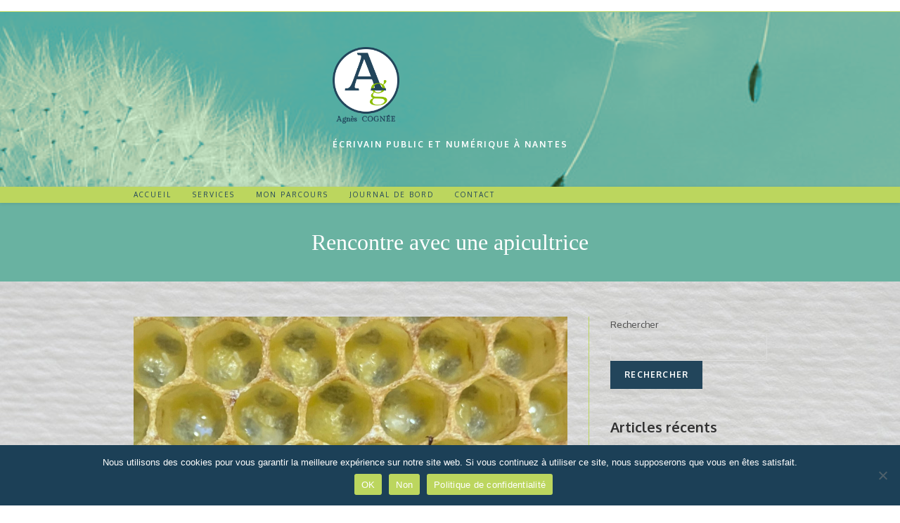

--- FILE ---
content_type: text/html; charset=UTF-8
request_url: https://bleuterre.fr/rencontre-avec-une-apicultrice/
body_size: 18019
content:
<!DOCTYPE html>
<html class="html" lang="fr-FR">
<head>
	<meta charset="UTF-8">
	<link rel="profile" href="https://gmpg.org/xfn/11">

	<title>Rencontre avec une apicultrice &#8211; Agnès Cognée</title>
<meta name='robots' content='max-image-preview:large' />
<meta name="viewport" content="width=device-width, initial-scale=1"><link rel='dns-prefetch' href='//www.googletagmanager.com' />
<link rel='dns-prefetch' href='//fonts.googleapis.com' />
<link rel="alternate" type="application/rss+xml" title="Agnès Cognée &raquo; Flux" href="https://bleuterre.fr/feed/" />
<link rel="alternate" type="application/rss+xml" title="Agnès Cognée &raquo; Flux des commentaires" href="https://bleuterre.fr/comments/feed/" />
<script>
window._wpemojiSettings = {"baseUrl":"https:\/\/s.w.org\/images\/core\/emoji\/14.0.0\/72x72\/","ext":".png","svgUrl":"https:\/\/s.w.org\/images\/core\/emoji\/14.0.0\/svg\/","svgExt":".svg","source":{"concatemoji":"https:\/\/bleuterre.fr\/wp-includes\/js\/wp-emoji-release.min.js?ver=6.4.7"}};
/*! This file is auto-generated */
!function(i,n){var o,s,e;function c(e){try{var t={supportTests:e,timestamp:(new Date).valueOf()};sessionStorage.setItem(o,JSON.stringify(t))}catch(e){}}function p(e,t,n){e.clearRect(0,0,e.canvas.width,e.canvas.height),e.fillText(t,0,0);var t=new Uint32Array(e.getImageData(0,0,e.canvas.width,e.canvas.height).data),r=(e.clearRect(0,0,e.canvas.width,e.canvas.height),e.fillText(n,0,0),new Uint32Array(e.getImageData(0,0,e.canvas.width,e.canvas.height).data));return t.every(function(e,t){return e===r[t]})}function u(e,t,n){switch(t){case"flag":return n(e,"\ud83c\udff3\ufe0f\u200d\u26a7\ufe0f","\ud83c\udff3\ufe0f\u200b\u26a7\ufe0f")?!1:!n(e,"\ud83c\uddfa\ud83c\uddf3","\ud83c\uddfa\u200b\ud83c\uddf3")&&!n(e,"\ud83c\udff4\udb40\udc67\udb40\udc62\udb40\udc65\udb40\udc6e\udb40\udc67\udb40\udc7f","\ud83c\udff4\u200b\udb40\udc67\u200b\udb40\udc62\u200b\udb40\udc65\u200b\udb40\udc6e\u200b\udb40\udc67\u200b\udb40\udc7f");case"emoji":return!n(e,"\ud83e\udef1\ud83c\udffb\u200d\ud83e\udef2\ud83c\udfff","\ud83e\udef1\ud83c\udffb\u200b\ud83e\udef2\ud83c\udfff")}return!1}function f(e,t,n){var r="undefined"!=typeof WorkerGlobalScope&&self instanceof WorkerGlobalScope?new OffscreenCanvas(300,150):i.createElement("canvas"),a=r.getContext("2d",{willReadFrequently:!0}),o=(a.textBaseline="top",a.font="600 32px Arial",{});return e.forEach(function(e){o[e]=t(a,e,n)}),o}function t(e){var t=i.createElement("script");t.src=e,t.defer=!0,i.head.appendChild(t)}"undefined"!=typeof Promise&&(o="wpEmojiSettingsSupports",s=["flag","emoji"],n.supports={everything:!0,everythingExceptFlag:!0},e=new Promise(function(e){i.addEventListener("DOMContentLoaded",e,{once:!0})}),new Promise(function(t){var n=function(){try{var e=JSON.parse(sessionStorage.getItem(o));if("object"==typeof e&&"number"==typeof e.timestamp&&(new Date).valueOf()<e.timestamp+604800&&"object"==typeof e.supportTests)return e.supportTests}catch(e){}return null}();if(!n){if("undefined"!=typeof Worker&&"undefined"!=typeof OffscreenCanvas&&"undefined"!=typeof URL&&URL.createObjectURL&&"undefined"!=typeof Blob)try{var e="postMessage("+f.toString()+"("+[JSON.stringify(s),u.toString(),p.toString()].join(",")+"));",r=new Blob([e],{type:"text/javascript"}),a=new Worker(URL.createObjectURL(r),{name:"wpTestEmojiSupports"});return void(a.onmessage=function(e){c(n=e.data),a.terminate(),t(n)})}catch(e){}c(n=f(s,u,p))}t(n)}).then(function(e){for(var t in e)n.supports[t]=e[t],n.supports.everything=n.supports.everything&&n.supports[t],"flag"!==t&&(n.supports.everythingExceptFlag=n.supports.everythingExceptFlag&&n.supports[t]);n.supports.everythingExceptFlag=n.supports.everythingExceptFlag&&!n.supports.flag,n.DOMReady=!1,n.readyCallback=function(){n.DOMReady=!0}}).then(function(){return e}).then(function(){var e;n.supports.everything||(n.readyCallback(),(e=n.source||{}).concatemoji?t(e.concatemoji):e.wpemoji&&e.twemoji&&(t(e.twemoji),t(e.wpemoji)))}))}((window,document),window._wpemojiSettings);
</script>

<style id='wp-emoji-styles-inline-css'>

	img.wp-smiley, img.emoji {
		display: inline !important;
		border: none !important;
		box-shadow: none !important;
		height: 1em !important;
		width: 1em !important;
		margin: 0 0.07em !important;
		vertical-align: -0.1em !important;
		background: none !important;
		padding: 0 !important;
	}
</style>
<style id='classic-theme-styles-inline-css'>
/*! This file is auto-generated */
.wp-block-button__link{color:#fff;background-color:#32373c;border-radius:9999px;box-shadow:none;text-decoration:none;padding:calc(.667em + 2px) calc(1.333em + 2px);font-size:1.125em}.wp-block-file__button{background:#32373c;color:#fff;text-decoration:none}
</style>
<style id='global-styles-inline-css'>
body{--wp--preset--color--black: #000000;--wp--preset--color--cyan-bluish-gray: #abb8c3;--wp--preset--color--white: #ffffff;--wp--preset--color--pale-pink: #f78da7;--wp--preset--color--vivid-red: #cf2e2e;--wp--preset--color--luminous-vivid-orange: #ff6900;--wp--preset--color--luminous-vivid-amber: #fcb900;--wp--preset--color--light-green-cyan: #7bdcb5;--wp--preset--color--vivid-green-cyan: #00d084;--wp--preset--color--pale-cyan-blue: #8ed1fc;--wp--preset--color--vivid-cyan-blue: #0693e3;--wp--preset--color--vivid-purple: #9b51e0;--wp--preset--gradient--vivid-cyan-blue-to-vivid-purple: linear-gradient(135deg,rgba(6,147,227,1) 0%,rgb(155,81,224) 100%);--wp--preset--gradient--light-green-cyan-to-vivid-green-cyan: linear-gradient(135deg,rgb(122,220,180) 0%,rgb(0,208,130) 100%);--wp--preset--gradient--luminous-vivid-amber-to-luminous-vivid-orange: linear-gradient(135deg,rgba(252,185,0,1) 0%,rgba(255,105,0,1) 100%);--wp--preset--gradient--luminous-vivid-orange-to-vivid-red: linear-gradient(135deg,rgba(255,105,0,1) 0%,rgb(207,46,46) 100%);--wp--preset--gradient--very-light-gray-to-cyan-bluish-gray: linear-gradient(135deg,rgb(238,238,238) 0%,rgb(169,184,195) 100%);--wp--preset--gradient--cool-to-warm-spectrum: linear-gradient(135deg,rgb(74,234,220) 0%,rgb(151,120,209) 20%,rgb(207,42,186) 40%,rgb(238,44,130) 60%,rgb(251,105,98) 80%,rgb(254,248,76) 100%);--wp--preset--gradient--blush-light-purple: linear-gradient(135deg,rgb(255,206,236) 0%,rgb(152,150,240) 100%);--wp--preset--gradient--blush-bordeaux: linear-gradient(135deg,rgb(254,205,165) 0%,rgb(254,45,45) 50%,rgb(107,0,62) 100%);--wp--preset--gradient--luminous-dusk: linear-gradient(135deg,rgb(255,203,112) 0%,rgb(199,81,192) 50%,rgb(65,88,208) 100%);--wp--preset--gradient--pale-ocean: linear-gradient(135deg,rgb(255,245,203) 0%,rgb(182,227,212) 50%,rgb(51,167,181) 100%);--wp--preset--gradient--electric-grass: linear-gradient(135deg,rgb(202,248,128) 0%,rgb(113,206,126) 100%);--wp--preset--gradient--midnight: linear-gradient(135deg,rgb(2,3,129) 0%,rgb(40,116,252) 100%);--wp--preset--font-size--small: 13px;--wp--preset--font-size--medium: 20px;--wp--preset--font-size--large: 36px;--wp--preset--font-size--x-large: 42px;--wp--preset--spacing--20: 0.44rem;--wp--preset--spacing--30: 0.67rem;--wp--preset--spacing--40: 1rem;--wp--preset--spacing--50: 1.5rem;--wp--preset--spacing--60: 2.25rem;--wp--preset--spacing--70: 3.38rem;--wp--preset--spacing--80: 5.06rem;--wp--preset--shadow--natural: 6px 6px 9px rgba(0, 0, 0, 0.2);--wp--preset--shadow--deep: 12px 12px 50px rgba(0, 0, 0, 0.4);--wp--preset--shadow--sharp: 6px 6px 0px rgba(0, 0, 0, 0.2);--wp--preset--shadow--outlined: 6px 6px 0px -3px rgba(255, 255, 255, 1), 6px 6px rgba(0, 0, 0, 1);--wp--preset--shadow--crisp: 6px 6px 0px rgba(0, 0, 0, 1);}:where(.is-layout-flex){gap: 0.5em;}:where(.is-layout-grid){gap: 0.5em;}body .is-layout-flow > .alignleft{float: left;margin-inline-start: 0;margin-inline-end: 2em;}body .is-layout-flow > .alignright{float: right;margin-inline-start: 2em;margin-inline-end: 0;}body .is-layout-flow > .aligncenter{margin-left: auto !important;margin-right: auto !important;}body .is-layout-constrained > .alignleft{float: left;margin-inline-start: 0;margin-inline-end: 2em;}body .is-layout-constrained > .alignright{float: right;margin-inline-start: 2em;margin-inline-end: 0;}body .is-layout-constrained > .aligncenter{margin-left: auto !important;margin-right: auto !important;}body .is-layout-constrained > :where(:not(.alignleft):not(.alignright):not(.alignfull)){max-width: var(--wp--style--global--content-size);margin-left: auto !important;margin-right: auto !important;}body .is-layout-constrained > .alignwide{max-width: var(--wp--style--global--wide-size);}body .is-layout-flex{display: flex;}body .is-layout-flex{flex-wrap: wrap;align-items: center;}body .is-layout-flex > *{margin: 0;}body .is-layout-grid{display: grid;}body .is-layout-grid > *{margin: 0;}:where(.wp-block-columns.is-layout-flex){gap: 2em;}:where(.wp-block-columns.is-layout-grid){gap: 2em;}:where(.wp-block-post-template.is-layout-flex){gap: 1.25em;}:where(.wp-block-post-template.is-layout-grid){gap: 1.25em;}.has-black-color{color: var(--wp--preset--color--black) !important;}.has-cyan-bluish-gray-color{color: var(--wp--preset--color--cyan-bluish-gray) !important;}.has-white-color{color: var(--wp--preset--color--white) !important;}.has-pale-pink-color{color: var(--wp--preset--color--pale-pink) !important;}.has-vivid-red-color{color: var(--wp--preset--color--vivid-red) !important;}.has-luminous-vivid-orange-color{color: var(--wp--preset--color--luminous-vivid-orange) !important;}.has-luminous-vivid-amber-color{color: var(--wp--preset--color--luminous-vivid-amber) !important;}.has-light-green-cyan-color{color: var(--wp--preset--color--light-green-cyan) !important;}.has-vivid-green-cyan-color{color: var(--wp--preset--color--vivid-green-cyan) !important;}.has-pale-cyan-blue-color{color: var(--wp--preset--color--pale-cyan-blue) !important;}.has-vivid-cyan-blue-color{color: var(--wp--preset--color--vivid-cyan-blue) !important;}.has-vivid-purple-color{color: var(--wp--preset--color--vivid-purple) !important;}.has-black-background-color{background-color: var(--wp--preset--color--black) !important;}.has-cyan-bluish-gray-background-color{background-color: var(--wp--preset--color--cyan-bluish-gray) !important;}.has-white-background-color{background-color: var(--wp--preset--color--white) !important;}.has-pale-pink-background-color{background-color: var(--wp--preset--color--pale-pink) !important;}.has-vivid-red-background-color{background-color: var(--wp--preset--color--vivid-red) !important;}.has-luminous-vivid-orange-background-color{background-color: var(--wp--preset--color--luminous-vivid-orange) !important;}.has-luminous-vivid-amber-background-color{background-color: var(--wp--preset--color--luminous-vivid-amber) !important;}.has-light-green-cyan-background-color{background-color: var(--wp--preset--color--light-green-cyan) !important;}.has-vivid-green-cyan-background-color{background-color: var(--wp--preset--color--vivid-green-cyan) !important;}.has-pale-cyan-blue-background-color{background-color: var(--wp--preset--color--pale-cyan-blue) !important;}.has-vivid-cyan-blue-background-color{background-color: var(--wp--preset--color--vivid-cyan-blue) !important;}.has-vivid-purple-background-color{background-color: var(--wp--preset--color--vivid-purple) !important;}.has-black-border-color{border-color: var(--wp--preset--color--black) !important;}.has-cyan-bluish-gray-border-color{border-color: var(--wp--preset--color--cyan-bluish-gray) !important;}.has-white-border-color{border-color: var(--wp--preset--color--white) !important;}.has-pale-pink-border-color{border-color: var(--wp--preset--color--pale-pink) !important;}.has-vivid-red-border-color{border-color: var(--wp--preset--color--vivid-red) !important;}.has-luminous-vivid-orange-border-color{border-color: var(--wp--preset--color--luminous-vivid-orange) !important;}.has-luminous-vivid-amber-border-color{border-color: var(--wp--preset--color--luminous-vivid-amber) !important;}.has-light-green-cyan-border-color{border-color: var(--wp--preset--color--light-green-cyan) !important;}.has-vivid-green-cyan-border-color{border-color: var(--wp--preset--color--vivid-green-cyan) !important;}.has-pale-cyan-blue-border-color{border-color: var(--wp--preset--color--pale-cyan-blue) !important;}.has-vivid-cyan-blue-border-color{border-color: var(--wp--preset--color--vivid-cyan-blue) !important;}.has-vivid-purple-border-color{border-color: var(--wp--preset--color--vivid-purple) !important;}.has-vivid-cyan-blue-to-vivid-purple-gradient-background{background: var(--wp--preset--gradient--vivid-cyan-blue-to-vivid-purple) !important;}.has-light-green-cyan-to-vivid-green-cyan-gradient-background{background: var(--wp--preset--gradient--light-green-cyan-to-vivid-green-cyan) !important;}.has-luminous-vivid-amber-to-luminous-vivid-orange-gradient-background{background: var(--wp--preset--gradient--luminous-vivid-amber-to-luminous-vivid-orange) !important;}.has-luminous-vivid-orange-to-vivid-red-gradient-background{background: var(--wp--preset--gradient--luminous-vivid-orange-to-vivid-red) !important;}.has-very-light-gray-to-cyan-bluish-gray-gradient-background{background: var(--wp--preset--gradient--very-light-gray-to-cyan-bluish-gray) !important;}.has-cool-to-warm-spectrum-gradient-background{background: var(--wp--preset--gradient--cool-to-warm-spectrum) !important;}.has-blush-light-purple-gradient-background{background: var(--wp--preset--gradient--blush-light-purple) !important;}.has-blush-bordeaux-gradient-background{background: var(--wp--preset--gradient--blush-bordeaux) !important;}.has-luminous-dusk-gradient-background{background: var(--wp--preset--gradient--luminous-dusk) !important;}.has-pale-ocean-gradient-background{background: var(--wp--preset--gradient--pale-ocean) !important;}.has-electric-grass-gradient-background{background: var(--wp--preset--gradient--electric-grass) !important;}.has-midnight-gradient-background{background: var(--wp--preset--gradient--midnight) !important;}.has-small-font-size{font-size: var(--wp--preset--font-size--small) !important;}.has-medium-font-size{font-size: var(--wp--preset--font-size--medium) !important;}.has-large-font-size{font-size: var(--wp--preset--font-size--large) !important;}.has-x-large-font-size{font-size: var(--wp--preset--font-size--x-large) !important;}
.wp-block-navigation a:where(:not(.wp-element-button)){color: inherit;}
:where(.wp-block-post-template.is-layout-flex){gap: 1.25em;}:where(.wp-block-post-template.is-layout-grid){gap: 1.25em;}
:where(.wp-block-columns.is-layout-flex){gap: 2em;}:where(.wp-block-columns.is-layout-grid){gap: 2em;}
.wp-block-pullquote{font-size: 1.5em;line-height: 1.6;}
</style>
<link rel='stylesheet' id='cookie-notice-front-css' href='https://bleuterre.fr/wp-content/plugins/cookie-notice/css/front.min.css?ver=2.5.6' media='all' />
<link rel='stylesheet' id='font-awesome-css' href='https://bleuterre.fr/wp-content/themes/oceanwp/assets/fonts/fontawesome/css/all.min.css?ver=6.4.2' media='all' />
<link rel='stylesheet' id='simple-line-icons-css' href='https://bleuterre.fr/wp-content/themes/oceanwp/assets/css/third/simple-line-icons.min.css?ver=2.4.0' media='all' />
<link rel='stylesheet' id='oceanwp-style-css' href='https://bleuterre.fr/wp-content/themes/oceanwp/assets/css/style.min.css?ver=3.5.3' media='all' />
<style id='oceanwp-style-inline-css'>
div.wpforms-container-full .wpforms-form input[type=submit]:hover,
			div.wpforms-container-full .wpforms-form input[type=submit]:focus,
			div.wpforms-container-full .wpforms-form input[type=submit]:active,
			div.wpforms-container-full .wpforms-form button[type=submit]:hover,
			div.wpforms-container-full .wpforms-form button[type=submit]:focus,
			div.wpforms-container-full .wpforms-form button[type=submit]:active,
			div.wpforms-container-full .wpforms-form .wpforms-page-button:hover,
			div.wpforms-container-full .wpforms-form .wpforms-page-button:active,
			div.wpforms-container-full .wpforms-form .wpforms-page-button:focus {
				border: none;
			}
</style>
<link rel='stylesheet' id='oceanwp-google-font-oxygen-css' href='//fonts.googleapis.com/css?family=Oxygen%3A100%2C200%2C300%2C400%2C500%2C600%2C700%2C800%2C900%2C100i%2C200i%2C300i%2C400i%2C500i%2C600i%2C700i%2C800i%2C900i&#038;subset=latin&#038;display=swap&#038;ver=6.4.7' media='all' />
<link rel='stylesheet' id='elementor-icons-css' href='https://bleuterre.fr/wp-content/plugins/elementor/assets/lib/eicons/css/elementor-icons.min.css?ver=5.25.0' media='all' />
<link rel='stylesheet' id='elementor-frontend-css' href='https://bleuterre.fr/wp-content/plugins/elementor/assets/css/frontend-lite.min.css?ver=3.18.2' media='all' />
<link rel='stylesheet' id='swiper-css' href='https://bleuterre.fr/wp-content/plugins/elementor/assets/lib/swiper/css/swiper.min.css?ver=5.3.6' media='all' />
<link rel='stylesheet' id='elementor-post-17-css' href='https://bleuterre.fr/wp-content/uploads/elementor/css/post-17.css?ver=1703078282' media='all' />
<link rel='stylesheet' id='elementor-global-css' href='https://bleuterre.fr/wp-content/uploads/elementor/css/global.css?ver=1703078284' media='all' />
<link rel='stylesheet' id='elementor-post-1801-css' href='https://bleuterre.fr/wp-content/uploads/elementor/css/post-1801.css?ver=1703252783' media='all' />
<link rel='stylesheet' id='wpr-text-animations-css-css' href='https://bleuterre.fr/wp-content/plugins/royal-elementor-addons/assets/css/lib/animations/text-animations.min.css?ver=1.7.1024' media='all' />
<link rel='stylesheet' id='wpr-addons-css-css' href='https://bleuterre.fr/wp-content/plugins/royal-elementor-addons/assets/css/frontend.min.css?ver=1.7.1024' media='all' />
<link rel='stylesheet' id='font-awesome-5-all-css' href='https://bleuterre.fr/wp-content/plugins/elementor/assets/lib/font-awesome/css/all.min.css?ver=1.7.1024' media='all' />
<link rel='stylesheet' id='google-fonts-1-css' href='https://fonts.googleapis.com/css?family=Cormorant+Garamond%3A100%2C100italic%2C200%2C200italic%2C300%2C300italic%2C400%2C400italic%2C500%2C500italic%2C600%2C600italic%2C700%2C700italic%2C800%2C800italic%2C900%2C900italic%7CRoboto+Slab%3A100%2C100italic%2C200%2C200italic%2C300%2C300italic%2C400%2C400italic%2C500%2C500italic%2C600%2C600italic%2C700%2C700italic%2C800%2C800italic%2C900%2C900italic%7CRoboto%3A100%2C100italic%2C200%2C200italic%2C300%2C300italic%2C400%2C400italic%2C500%2C500italic%2C600%2C600italic%2C700%2C700italic%2C800%2C800italic%2C900%2C900italic&#038;display=swap&#038;ver=6.4.7' media='all' />
<link rel="preconnect" href="https://fonts.gstatic.com/" crossorigin><script id="cookie-notice-front-js-before">
var cnArgs = {"ajaxUrl":"https:\/\/bleuterre.fr\/wp-admin\/admin-ajax.php","nonce":"14e30d0456","hideEffect":"fade","position":"bottom","onScroll":false,"onScrollOffset":100,"onClick":false,"cookieName":"cookie_notice_accepted","cookieTime":2592000,"cookieTimeRejected":2592000,"globalCookie":false,"redirection":true,"cache":true,"revokeCookies":false,"revokeCookiesOpt":"automatic"};
</script>
<script src="https://bleuterre.fr/wp-content/plugins/cookie-notice/js/front.min.js?ver=2.5.6" id="cookie-notice-front-js"></script>
<script data-cfasync="false" src="https://bleuterre.fr/wp-includes/js/jquery/jquery.min.js?ver=3.7.1" id="jquery-core-js"></script>
<script data-cfasync="false" src="https://bleuterre.fr/wp-includes/js/jquery/jquery-migrate.min.js?ver=3.4.1" id="jquery-migrate-js"></script>

<!-- Extrait de code de la balise Google (gtag.js) ajouté par Site Kit -->

<!-- Extrait Google Analytics ajouté par Site Kit -->
<script src="https://www.googletagmanager.com/gtag/js?id=GT-NMDNFW8" id="google_gtagjs-js" async></script>
<script id="google_gtagjs-js-after">
window.dataLayer = window.dataLayer || [];function gtag(){dataLayer.push(arguments);}
gtag("set","linker",{"domains":["bleuterre.fr"]});
gtag("js", new Date());
gtag("set", "developer_id.dZTNiMT", true);
gtag("config", "GT-NMDNFW8");
</script>

<!-- Extrait de code de la balise Google de fin (gtag.js) ajouté par Site Kit -->
<link rel="https://api.w.org/" href="https://bleuterre.fr/wp-json/" /><link rel="alternate" type="application/json" href="https://bleuterre.fr/wp-json/wp/v2/posts/1801" /><link rel="EditURI" type="application/rsd+xml" title="RSD" href="https://bleuterre.fr/xmlrpc.php?rsd" />
<meta name="generator" content="WordPress 6.4.7" />
<link rel="canonical" href="https://bleuterre.fr/rencontre-avec-une-apicultrice/" />
<link rel='shortlink' href='https://bleuterre.fr/?p=1801' />
<link rel="alternate" type="application/json+oembed" href="https://bleuterre.fr/wp-json/oembed/1.0/embed?url=https%3A%2F%2Fbleuterre.fr%2Frencontre-avec-une-apicultrice%2F" />
<link rel="alternate" type="text/xml+oembed" href="https://bleuterre.fr/wp-json/oembed/1.0/embed?url=https%3A%2F%2Fbleuterre.fr%2Frencontre-avec-une-apicultrice%2F&#038;format=xml" />
<meta name="generator" content="Site Kit by Google 1.154.0" /><meta name="generator" content="Elementor 3.18.2; features: e_dom_optimization, e_optimized_assets_loading, e_optimized_css_loading, additional_custom_breakpoints, block_editor_assets_optimize, e_image_loading_optimization; settings: css_print_method-external, google_font-enabled, font_display-swap">
<link rel="icon" href="https://bleuterre.fr/wp-content/uploads/2023/01/cropped-logobleuvert_seul_mini-32x32.png" sizes="32x32" />
<link rel="icon" href="https://bleuterre.fr/wp-content/uploads/2023/01/cropped-logobleuvert_seul_mini-192x192.png" sizes="192x192" />
<link rel="apple-touch-icon" href="https://bleuterre.fr/wp-content/uploads/2023/01/cropped-logobleuvert_seul_mini-180x180.png" />
<meta name="msapplication-TileImage" content="https://bleuterre.fr/wp-content/uploads/2023/01/cropped-logobleuvert_seul_mini-270x270.png" />
		<style id="wp-custom-css">
			#en-tete2  {position :fixed};		</style>
		<style id="wpr_lightbox_styles">
				.lg-backdrop {
					background-color: rgba(0,0,0,0.6) !important;
				}
				.lg-toolbar,
				.lg-dropdown {
					background-color: rgba(0,0,0,0.8) !important;
				}
				.lg-dropdown:after {
					border-bottom-color: rgba(0,0,0,0.8) !important;
				}
				.lg-sub-html {
					background-color: rgba(0,0,0,0.8) !important;
				}
				.lg-thumb-outer,
				.lg-progress-bar {
					background-color: #444444 !important;
				}
				.lg-progress {
					background-color: #a90707 !important;
				}
				.lg-icon {
					color: #efefef !important;
					font-size: 20px !important;
				}
				.lg-icon.lg-toogle-thumb {
					font-size: 24px !important;
				}
				.lg-icon:hover,
				.lg-dropdown-text:hover {
					color: #ffffff !important;
				}
				.lg-sub-html,
				.lg-dropdown-text {
					color: #efefef !important;
					font-size: 14px !important;
				}
				#lg-counter {
					color: #efefef !important;
					font-size: 14px !important;
				}
				.lg-prev,
				.lg-next {
					font-size: 35px !important;
				}

				/* Defaults */
				.lg-icon {
				background-color: transparent !important;
				}

				#lg-counter {
				opacity: 0.9;
				}

				.lg-thumb-outer {
				padding: 0 10px;
				}

				.lg-thumb-item {
				border-radius: 0 !important;
				border: none !important;
				opacity: 0.5;
				}

				.lg-thumb-item.active {
					opacity: 1;
				}
	         </style><!-- OceanWP CSS -->
<style type="text/css">
/* General CSS */a:hover,a.light:hover,.theme-heading .text::before,.theme-heading .text::after,#top-bar-content >a:hover,#top-bar-social li.oceanwp-email a:hover,#site-navigation-wrap .dropdown-menu >li >a:hover,#site-header.medium-header #medium-searchform button:hover,.oceanwp-mobile-menu-icon a:hover,.blog-entry.post .blog-entry-header .entry-title a:hover,.blog-entry.post .blog-entry-readmore a:hover,.blog-entry.thumbnail-entry .blog-entry-category a,ul.meta li a:hover,.dropcap,.single nav.post-navigation .nav-links .title,body .related-post-title a:hover,body #wp-calendar caption,body .contact-info-widget.default i,body .contact-info-widget.big-icons i,body .custom-links-widget .oceanwp-custom-links li a:hover,body .custom-links-widget .oceanwp-custom-links li a:hover:before,body .posts-thumbnails-widget li a:hover,body .social-widget li.oceanwp-email a:hover,.comment-author .comment-meta .comment-reply-link,#respond #cancel-comment-reply-link:hover,#footer-widgets .footer-box a:hover,#footer-bottom a:hover,#footer-bottom #footer-bottom-menu a:hover,.sidr a:hover,.sidr-class-dropdown-toggle:hover,.sidr-class-menu-item-has-children.active >a,.sidr-class-menu-item-has-children.active >a >.sidr-class-dropdown-toggle,input[type=checkbox]:checked:before{color:#22455b}.single nav.post-navigation .nav-links .title .owp-icon use,.blog-entry.post .blog-entry-readmore a:hover .owp-icon use,body .contact-info-widget.default .owp-icon use,body .contact-info-widget.big-icons .owp-icon use{stroke:#22455b}input[type="button"],input[type="reset"],input[type="submit"],button[type="submit"],.button,#site-navigation-wrap .dropdown-menu >li.btn >a >span,.thumbnail:hover i,.post-quote-content,.omw-modal .omw-close-modal,body .contact-info-widget.big-icons li:hover i,body div.wpforms-container-full .wpforms-form input[type=submit],body div.wpforms-container-full .wpforms-form button[type=submit],body div.wpforms-container-full .wpforms-form .wpforms-page-button{background-color:#22455b}.thumbnail:hover .link-post-svg-icon{background-color:#22455b}body .contact-info-widget.big-icons li:hover .owp-icon{background-color:#22455b}.widget-title{border-color:#22455b}blockquote{border-color:#22455b}#searchform-dropdown{border-color:#22455b}.dropdown-menu .sub-menu{border-color:#22455b}.blog-entry.large-entry .blog-entry-readmore a:hover{border-color:#22455b}.oceanwp-newsletter-form-wrap input[type="email"]:focus{border-color:#22455b}.social-widget li.oceanwp-email a:hover{border-color:#22455b}#respond #cancel-comment-reply-link:hover{border-color:#22455b}body .contact-info-widget.big-icons li:hover i{border-color:#22455b}#footer-widgets .oceanwp-newsletter-form-wrap input[type="email"]:focus{border-color:#22455b}blockquote,.wp-block-quote{border-left-color:#22455b}body .contact-info-widget.big-icons li:hover .owp-icon{border-color:#22455b}table th,table td,hr,.content-area,body.content-left-sidebar #content-wrap .content-area,.content-left-sidebar .content-area,#top-bar-wrap,#site-header,#site-header.top-header #search-toggle,.dropdown-menu ul li,.centered-minimal-page-header,.blog-entry.post,.blog-entry.grid-entry .blog-entry-inner,.blog-entry.thumbnail-entry .blog-entry-bottom,.single-post .entry-title,.single .entry-share-wrap .entry-share,.single .entry-share,.single .entry-share ul li a,.single nav.post-navigation,.single nav.post-navigation .nav-links .nav-previous,#author-bio,#author-bio .author-bio-avatar,#author-bio .author-bio-social li a,#related-posts,#comments,.comment-body,#respond #cancel-comment-reply-link,#blog-entries .type-page,.page-numbers a,.page-numbers span:not(.elementor-screen-only),.page-links span,body #wp-calendar caption,body #wp-calendar th,body #wp-calendar tbody,body .contact-info-widget.default i,body .contact-info-widget.big-icons i,body .posts-thumbnails-widget li,body .tagcloud a{border-color:#bcd65e}body .contact-info-widget.big-icons .owp-icon,body .contact-info-widget.default .owp-icon{border-color:#bcd65e}body,.has-parallax-footer:not(.separate-layout) #main{background-color:rgba(255,255,255,0)}body{background-image:url(https://bleuterre.fr/wp-content/uploads/2023/01/papertexture-2061711_1920.jpg)}body{background-position:top left}body{background-attachment:fixed}body{background-repeat:no-repeat}body{background-size:cover}a{color:#22455b}a .owp-icon use{stroke:#22455b}a:hover{color:#bcd65e}a:hover .owp-icon use{stroke:#bcd65e}.container{width:901px}.page-header .page-header-title,.page-header.background-image-page-header .page-header-title{color:#ffffff}/* Header CSS */#site-header.top-header .oceanwp-social-menu,#site-header.top-header #search-toggle{height:23px}#site-header.top-header #site-navigation-wrap .dropdown-menu >li >a,#site-header.top-header .oceanwp-mobile-menu-icon a,.mobile-menu-close{line-height:23px}#site-header,.has-transparent-header .is-sticky #site-header,.has-vh-transparent .is-sticky #site-header.vertical-header,#searchform-header-replace{background-color:rgba(255,255,255,0)}#site-header.top-header .header-top,#site-header.top-header #searchform-header-replace{background-color:#bcd65e}#site-header.top-header #search-toggle a:hover{color:#22455b}#site-header.has-header-media .overlay-header-media{background-color:rgba(66,198,61,0.23)}#site-logo #site-logo-inner a img,#site-header.center-header #site-navigation-wrap .middle-site-logo a img{max-width:207px}#site-header #site-logo #site-logo-inner a img,#site-header.center-header #site-navigation-wrap .middle-site-logo a img{max-height:109px}#site-navigation-wrap .dropdown-menu >li >a,.oceanwp-mobile-menu-icon a,#searchform-header-replace-close{color:#22455b}#site-navigation-wrap .dropdown-menu >li >a .owp-icon use,.oceanwp-mobile-menu-icon a .owp-icon use,#searchform-header-replace-close .owp-icon use{stroke:#22455b}#site-navigation-wrap .dropdown-menu >li >a:hover,.oceanwp-mobile-menu-icon a:hover,#searchform-header-replace-close:hover{color:#ffffff}#site-navigation-wrap .dropdown-menu >li >a:hover .owp-icon use,.oceanwp-mobile-menu-icon a:hover .owp-icon use,#searchform-header-replace-close:hover .owp-icon use{stroke:#ffffff}.dropdown-menu .sub-menu,#searchform-dropdown,.current-shop-items-dropdown{border-color:#bcd65e}#sidr,#mobile-dropdown{background-color:#8cbe01}body .sidr a,body .sidr-class-dropdown-toggle,#mobile-dropdown ul li a,#mobile-dropdown ul li a .dropdown-toggle,#mobile-fullscreen ul li a,#mobile-fullscreen .oceanwp-social-menu.simple-social ul li a{color:#22455b}#mobile-fullscreen a.close .close-icon-inner,#mobile-fullscreen a.close .close-icon-inner::after{background-color:#22455b}body .sidr a:hover,body .sidr-class-dropdown-toggle:hover,body .sidr-class-dropdown-toggle .fa,body .sidr-class-menu-item-has-children.active >a,body .sidr-class-menu-item-has-children.active >a >.sidr-class-dropdown-toggle,#mobile-dropdown ul li a:hover,#mobile-dropdown ul li a .dropdown-toggle:hover,#mobile-dropdown .menu-item-has-children.active >a,#mobile-dropdown .menu-item-has-children.active >a >.dropdown-toggle,#mobile-fullscreen ul li a:hover,#mobile-fullscreen .oceanwp-social-menu.simple-social ul li a:hover{color:#ffffff}#mobile-fullscreen a.close:hover .close-icon-inner,#mobile-fullscreen a.close:hover .close-icon-inner::after{background-color:#ffffff}/* Header Image CSS */#site-header{background-image:url(https://bleuterre.fr/wp-content/uploads/2023/02/cropped-dentdelion2.png);background-position:center right;background-attachment:fixed;background-size:auto}/* Footer Widgets CSS */#footer-widgets{background-color:#bcd65e}#footer-widgets,#footer-widgets p,#footer-widgets li a:before,#footer-widgets .contact-info-widget span.oceanwp-contact-title,#footer-widgets .recent-posts-date,#footer-widgets .recent-posts-comments,#footer-widgets .widget-recent-posts-icons li .fa{color:#ffffff}#footer-widgets li,#footer-widgets #wp-calendar caption,#footer-widgets #wp-calendar th,#footer-widgets #wp-calendar tbody,#footer-widgets .contact-info-widget i,#footer-widgets .oceanwp-newsletter-form-wrap input[type="email"],#footer-widgets .posts-thumbnails-widget li,#footer-widgets .social-widget li a{border-color:#22455b}#footer-widgets .contact-info-widget .owp-icon{border-color:#22455b}.page-header{background-color:#69b2a1}/* Typography CSS */body{font-family:Oxygen}h1,h2,h3,h4,h5,h6,.theme-heading,.widget-title,.oceanwp-widget-recent-posts-title,.comment-reply-title,.entry-title,.sidebar-box .widget-title{font-family:Oxygen;font-weight:800}h1{font-family:Oxygen;font-weight:800;font-size:30px}h2{font-family:Oxygen}#site-logo a.site-logo-text{font-family:Arial Black,Gadget,sans-serif;font-weight:900;font-style:normal;font-size:30 px;line-height:3.8;text-transform:capitalize}#top-bar-content,#top-bar-social-alt{font-family:Garamond,serif;font-weight:800;font-style:italic;font-size:30px}#site-navigation-wrap .dropdown-menu >li >a,#site-header.full_screen-header .fs-dropdown-menu >li >a,#site-header.top-header #site-navigation-wrap .dropdown-menu >li >a,#site-header.center-header #site-navigation-wrap .dropdown-menu >li >a,#site-header.medium-header #site-navigation-wrap .dropdown-menu >li >a,.oceanwp-mobile-menu-icon a{font-family:Oxygen;font-weight:500}.page-header .page-header-title,.page-header.background-image-page-header .page-header-title{font-family:Georgia,serif}#footer-bottom #copyright{font-size:15px}
</style></head>

<body class="post-template post-template-elementor_theme single single-post postid-1801 single-format-standard wp-custom-logo wp-embed-responsive cookies-not-set oceanwp-theme dropdown-mobile top-header-style default-breakpoint has-sidebar content-right-sidebar post-in-category-non-classe has-topbar has-blog-grid has-fixed-footer pagination-center elementor-default elementor-kit-17 elementor-page elementor-page-1801" itemscope="itemscope" itemtype="https://schema.org/Article">

	
	
	<div id="outer-wrap" class="site clr">

		<a class="skip-link screen-reader-text" href="#main">Skip to content</a>

		
		<div id="wrap" class="clr">

			

<div id="top-bar-wrap" class="clr">

	<div id="top-bar" class="clr container has-no-content">

		
		<div id="top-bar-inner" class="clr">

			

		</div><!-- #top-bar-inner -->

		
	</div><!-- #top-bar -->

</div><!-- #top-bar-wrap -->


			
<header id="site-header" class="top-header has-header-media clr" data-height="200" itemscope="itemscope" itemtype="https://schema.org/WPHeader" role="banner">

	
		
	<div class="header-bottom clr">
		<div class="container">
			

<div id="site-logo" class="clr" itemscope itemtype="https://schema.org/Brand" >

	
	<div id="site-logo-inner" class="clr">

		<a href="https://bleuterre.fr/" class="custom-logo-link" rel="home"><img fetchpriority="high" width="323" height="368" src="https://bleuterre.fr/wp-content/uploads/2023/02/cropped-logobleuvert.png" class="custom-logo" alt="Agnès Cognée" decoding="async" srcset="https://bleuterre.fr/wp-content/uploads/2023/02/cropped-logobleuvert.png 323w, https://bleuterre.fr/wp-content/uploads/2023/02/cropped-logobleuvert-263x300.png 263w" sizes="(max-width: 323px) 100vw, 323px" /></a>
	</div><!-- #site-logo-inner -->

	
				<div id="site-description"><h2  style=color:#ffffff;>Écrivain public et numérique à Nantes</h2></div>
			
</div><!-- #site-logo -->

		</div>
	</div>
	
<div class="header-top clr">

	
	<div id="site-header-inner" class="clr container">

		
		<div class="left clr">

			<div class="inner">

							<div id="site-navigation-wrap" class="clr">
			
			
			
			<nav id="site-navigation" class="navigation main-navigation clr" itemscope="itemscope" itemtype="https://schema.org/SiteNavigationElement" role="navigation" >

				<ul id="menu-principal" class="main-menu dropdown-menu sf-menu"><li id="menu-item-1269" class="menu-item menu-item-type-post_type menu-item-object-page menu-item-home menu-item-1269"><a href="https://bleuterre.fr/" class="menu-link"><span class="text-wrap">Accueil</span></a></li><li id="menu-item-229" class="menu-item menu-item-type-post_type menu-item-object-page menu-item-229"><a href="https://bleuterre.fr/page-d-exemple/" class="menu-link"><span class="text-wrap">Services</span></a></li><li id="menu-item-426" class="menu-item menu-item-type-post_type menu-item-object-page menu-item-426"><a href="https://bleuterre.fr/a-propos/" class="menu-link"><span class="text-wrap">Mon parcours</span></a></li><li id="menu-item-1720" class="menu-item menu-item-type-post_type menu-item-object-page current_page_parent menu-item-1720"><a href="https://bleuterre.fr/elementor-1714/" class="menu-link"><span class="text-wrap">Journal de Bord</span></a></li><li id="menu-item-1405" class="menu-item menu-item-type-post_type menu-item-object-page menu-item-1405"><a href="https://bleuterre.fr/contact/" class="menu-link"><span class="text-wrap">Contact</span></a></li></ul>
			</nav><!-- #site-navigation -->

			
			
					</div><!-- #site-navigation-wrap -->
			
		
	
				
	
	<div class="oceanwp-mobile-menu-icon clr mobile-right">

		
		
		
		<a href="https://bleuterre.fr/#mobile-menu-toggle" class="mobile-menu"  aria-label="Menu mobile">
							<i class="fa fa-bars" aria-hidden="true"></i>
								<span class="oceanwp-text">Menu</span>
				<span class="oceanwp-close-text">Fermer</span>
						</a>

		
		
		
	</div><!-- #oceanwp-mobile-menu-navbar -->

	

			</div>

		</div>

		<div class="right clr">

			<div class="inner">

				
			</div>

		</div>

	</div><!-- #site-header-inner -->

	
<div id="mobile-dropdown" class="clr" >

	<nav class="clr" itemscope="itemscope" itemtype="https://schema.org/SiteNavigationElement">

		<ul id="menu-principal-1" class="menu"><li class="menu-item menu-item-type-post_type menu-item-object-page menu-item-home menu-item-1269"><a href="https://bleuterre.fr/">Accueil</a></li>
<li class="menu-item menu-item-type-post_type menu-item-object-page menu-item-229"><a href="https://bleuterre.fr/page-d-exemple/">Services</a></li>
<li class="menu-item menu-item-type-post_type menu-item-object-page menu-item-426"><a href="https://bleuterre.fr/a-propos/">Mon parcours</a></li>
<li class="menu-item menu-item-type-post_type menu-item-object-page current_page_parent menu-item-1720"><a href="https://bleuterre.fr/elementor-1714/">Journal de Bord</a></li>
<li class="menu-item menu-item-type-post_type menu-item-object-page menu-item-1405"><a href="https://bleuterre.fr/contact/">Contact</a></li>
</ul>
<div id="mobile-menu-search" class="clr">
	<form aria-label="Rechercher sur ce site" method="get" action="https://bleuterre.fr/" class="mobile-searchform">
		<input aria-label="Insérer une requête de recherche" value="" class="field" id="ocean-mobile-search-1" type="search" name="s" autocomplete="off" placeholder="Rechercher" />
		<button aria-label="Envoyer la recherche" type="submit" class="searchform-submit">
			<i class=" icon-magnifier" aria-hidden="true" role="img"></i>		</button>
					</form>
</div><!-- .mobile-menu-search -->

	</nav>

</div>

	
</div><!-- .header-top -->


					<div class="overlay-header-media"></div>
			
		
</header><!-- #site-header -->


			
			<main id="main" class="site-main clr"  role="main">

				

<header class="page-header centered-page-header">

	
	<div class="container clr page-header-inner">

		
			<h1 class="page-header-title clr" itemprop="headline">Rencontre avec une apicultrice</h1>

			
		
		
	</div><!-- .page-header-inner -->

	
	
</header><!-- .page-header -->


	
	<div id="content-wrap" class="container clr">

		
		<div id="primary" class="content-area clr">

			
			<div id="content" class="site-content clr">

				
				
<article id="post-1801">

	
<div class="thumbnail">

	<img width="1600" height="1200" src="https://bleuterre.fr/wp-content/uploads/2023/04/larve2.jpg" class="attachment-full size-full wp-post-image" alt="You are currently viewing Rencontre avec une apicultrice" itemprop="image" decoding="async" srcset="https://bleuterre.fr/wp-content/uploads/2023/04/larve2.jpg 1600w, https://bleuterre.fr/wp-content/uploads/2023/04/larve2-300x225.jpg 300w, https://bleuterre.fr/wp-content/uploads/2023/04/larve2-1024x768.jpg 1024w, https://bleuterre.fr/wp-content/uploads/2023/04/larve2-768x576.jpg 768w, https://bleuterre.fr/wp-content/uploads/2023/04/larve2-1536x1152.jpg 1536w" sizes="(max-width: 1600px) 100vw, 1600px" />
</div><!-- .thumbnail -->


<header class="entry-header clr">
	<h2 class="single-post-title entry-title" itemprop="headline">Rencontre avec une apicultrice</h2><!-- .single-post-title -->
</header><!-- .entry-header -->


<ul class="meta ospm-default clr">

	
					<li class="meta-author" itemprop="name"><span class="screen-reader-text">Auteur/autrice de la publication :</span><i class=" icon-user" aria-hidden="true" role="img"></i><a href="https://bleuterre.fr/author/agnes-cognee/" title="Articles par agnes.cognee" rel="author"  itemprop="author" itemscope="itemscope" itemtype="https://schema.org/Person">agnes.cognee</a></li>
		
		
		
		
		
		
	
		
					<li class="meta-date" itemprop="datePublished"><span class="screen-reader-text">Publication publiée :</span><i class=" icon-clock" aria-hidden="true" role="img"></i>17 avril 2023</li>
		
		
		
		
		
	
		
		
		
					<li class="meta-cat"><span class="screen-reader-text">Post category:</span><i class=" icon-folder" aria-hidden="true" role="img"></i><a href="https://bleuterre.fr/category/non-classe/" rel="category tag">Non classé</a></li>
		
		
		
	
		
		
		
		
		
		
	
</ul>



<div class="entry-content clr" itemprop="text">
			<div data-elementor-type="wp-post" data-elementor-id="1801" class="elementor elementor-1801">
							<div class="elementor-element elementor-element-87dcaf2 e-flex e-con-boxed wpr-particle-no wpr-jarallax-no wpr-parallax-no wpr-sticky-section-no e-con e-parent" data-id="87dcaf2" data-element_type="container" data-settings="{&quot;content_width&quot;:&quot;boxed&quot;}" data-core-v316-plus="true">
					<div class="e-con-inner">
				<div class="elementor-element elementor-element-50042f5 elementor-widget elementor-widget-text-editor" data-id="50042f5" data-element_type="widget" data-widget_type="text-editor.default">
				<div class="elementor-widget-container">
			<style>/*! elementor - v3.18.0 - 08-12-2023 */
.elementor-widget-text-editor.elementor-drop-cap-view-stacked .elementor-drop-cap{background-color:#69727d;color:#fff}.elementor-widget-text-editor.elementor-drop-cap-view-framed .elementor-drop-cap{color:#69727d;border:3px solid;background-color:transparent}.elementor-widget-text-editor:not(.elementor-drop-cap-view-default) .elementor-drop-cap{margin-top:8px}.elementor-widget-text-editor:not(.elementor-drop-cap-view-default) .elementor-drop-cap-letter{width:1em;height:1em}.elementor-widget-text-editor .elementor-drop-cap{float:left;text-align:center;line-height:1;font-size:50px}.elementor-widget-text-editor .elementor-drop-cap-letter{display:inline-block}</style>				<p>Cette année, j&rsquo;ai eu le bonheur de travailler avec Caroline, la gardienne des abeilles, près de Vivès dans les Aspres. Un travail d&rsquo;écoute et d&rsquo;apprentissage pour moi : découverte des lieux, de l&rsquo;élevage, des produits de la ruche&#8230; mais aussi des normes et de la legislation en matière de commerce apicole. J&rsquo;ai voulu rendre compte de son univers à travers les choix graphiques d&rsquo;un site de commerce en ligne pour présenter ses produits, son élevage et ses valeurs&#8230; </p><p><a href="http://www.labergeriedesabeilles.fr" target="_blank" rel="noopener">www.labergeriedesabeilles.fr</a></p><p> </p>						</div>
				</div>
					</div>
				</div>
							</div>
		
</div><!-- .entry -->





	<section id="related-posts" class="clr">

		<h3 class="theme-heading related-posts-title">
			<span class="text">Vous devriez également aimer</span>
		</h3>

		<div class="oceanwp-row clr">

			
			
				
				<article class="related-post clr col span_1_of_3 col-1 post-1995 post type-post status-publish format-standard hentry category-non-classe entry">

					
					<h3 class="related-post-title">
						<a href="https://bleuterre.fr/fin-ou-rupture/" rel="bookmark">Fin ou rupture ?</a>
					</h3><!-- .related-post-title -->

								
						<time class="published" datetime="2023-12-28T13:38:56+01:00"><i class=" icon-clock" aria-hidden="true" role="img"></i>28 décembre 2023</time>
						

				</article><!-- .related-post -->

				
			
				
				<article class="related-post clr col span_1_of_3 col-2 post-1944 post type-post status-publish format-standard has-post-thumbnail hentry category-non-classe entry has-media">

					
						<figure class="related-post-media clr">

							<a href="https://bleuterre.fr/enseigner-nest-pas-tuer/" class="related-thumb">

								<img width="300" height="158" src="https://bleuterre.fr/wp-content/uploads/2023/09/board-2853022_640-300x158.jpg" class="attachment-medium size-medium wp-post-image" alt="Lire la suite à propos de l’article Enseigner n&rsquo;est pas tuer" itemprop="image" decoding="async" srcset="https://bleuterre.fr/wp-content/uploads/2023/09/board-2853022_640-300x158.jpg 300w, https://bleuterre.fr/wp-content/uploads/2023/09/board-2853022_640.jpg 640w" sizes="(max-width: 300px) 100vw, 300px" />							</a>

						</figure>

					
					<h3 class="related-post-title">
						<a href="https://bleuterre.fr/enseigner-nest-pas-tuer/" rel="bookmark">Enseigner n&rsquo;est pas tuer</a>
					</h3><!-- .related-post-title -->

								
						<time class="published" datetime="2023-09-23T15:47:39+02:00"><i class=" icon-clock" aria-hidden="true" role="img"></i>23 septembre 2023</time>
						

				</article><!-- .related-post -->

				
			
				
				<article class="related-post clr col span_1_of_3 col-3 post-1991 post type-post status-publish format-standard has-post-thumbnail hentry category-non-classe entry has-media">

					
						<figure class="related-post-media clr">

							<a href="https://bleuterre.fr/secrire/" class="related-thumb">

								<img width="224" height="300" src="https://bleuterre.fr/wp-content/uploads/2023/12/IMG-20230719-WA0002-224x300.jpg" class="attachment-medium size-medium wp-post-image" alt="Lire la suite à propos de l’article S&rsquo;écrire !" itemprop="image" decoding="async" srcset="https://bleuterre.fr/wp-content/uploads/2023/12/IMG-20230719-WA0002-224x300.jpg 224w, https://bleuterre.fr/wp-content/uploads/2023/12/IMG-20230719-WA0002-766x1024.jpg 766w, https://bleuterre.fr/wp-content/uploads/2023/12/IMG-20230719-WA0002-768x1027.jpg 768w, https://bleuterre.fr/wp-content/uploads/2023/12/IMG-20230719-WA0002-1149x1536.jpg 1149w, https://bleuterre.fr/wp-content/uploads/2023/12/IMG-20230719-WA0002.jpg 1496w" sizes="(max-width: 224px) 100vw, 224px" />							</a>

						</figure>

					
					<h3 class="related-post-title">
						<a href="https://bleuterre.fr/secrire/" rel="bookmark">S&rsquo;écrire !</a>
					</h3><!-- .related-post-title -->

								
						<time class="published" datetime="2023-12-20T12:14:44+01:00"><i class=" icon-clock" aria-hidden="true" role="img"></i>20 décembre 2023</time>
						

				</article><!-- .related-post -->

				
			
		</div><!-- .oceanwp-row -->

	</section><!-- .related-posts -->




</article>

				
			</div><!-- #content -->

			
		</div><!-- #primary -->

		

<aside id="right-sidebar" class="sidebar-container widget-area sidebar-primary" itemscope="itemscope" itemtype="https://schema.org/WPSideBar" role="complementary" aria-label="Primary Sidebar">

	
	<div id="right-sidebar-inner" class="clr">

		<div id="block-2" class="sidebar-box widget_block widget_search clr"><form role="search" method="get" action="https://bleuterre.fr/" class="wp-block-search__button-outside wp-block-search__text-button wp-block-search"    ><label class="wp-block-search__label" for="wp-block-search__input-2" >Rechercher</label><div class="wp-block-search__inside-wrapper " ><input class="wp-block-search__input" id="wp-block-search__input-2" placeholder="" value="" type="search" name="s" required /><button aria-label="Rechercher" class="wp-block-search__button wp-element-button" type="submit" >Rechercher</button></div></form></div><div id="block-3" class="sidebar-box widget_block clr">
<div class="wp-block-group is-layout-flow wp-block-group-is-layout-flow"><div class="wp-block-group__inner-container">
<h2 class="wp-block-heading">Articles récents</h2>


<ul class="wp-block-latest-posts__list wp-block-latest-posts"><li><a class="wp-block-latest-posts__post-title" href="https://bleuterre.fr/la-course-au-referencement/">La course au référencement.</a></li>
<li><a class="wp-block-latest-posts__post-title" href="https://bleuterre.fr/envie-decrire/">Envie d&rsquo;écrire ?</a></li>
<li><a class="wp-block-latest-posts__post-title" href="https://bleuterre.fr/fin-ou-rupture/">Fin ou rupture ?</a></li>
<li><a class="wp-block-latest-posts__post-title" href="https://bleuterre.fr/secrire/">S&rsquo;écrire !</a></li>
<li><a class="wp-block-latest-posts__post-title" href="https://bleuterre.fr/shooting-ou-seance-photos/">« Shooting » ou « séance » photos</a></li>
</ul></div></div>
</div><div id="block-4" class="sidebar-box widget_block clr">
<div class="wp-block-group is-layout-flow wp-block-group-is-layout-flow"><div class="wp-block-group__inner-container"></div></div>
</div><div id="block-5" class="sidebar-box widget_block clr">
<div class="wp-block-group is-layout-flow wp-block-group-is-layout-flow"><div class="wp-block-group__inner-container">
<h2 class="wp-block-heading">Archives</h2>


<ul class="wp-block-archives-list wp-block-archives">	<li><a href='https://bleuterre.fr/2025/06/'>juin 2025</a></li>
	<li><a href='https://bleuterre.fr/2023/12/'>décembre 2023</a></li>
	<li><a href='https://bleuterre.fr/2023/11/'>novembre 2023</a></li>
	<li><a href='https://bleuterre.fr/2023/09/'>septembre 2023</a></li>
	<li><a href='https://bleuterre.fr/2023/08/'>août 2023</a></li>
	<li><a href='https://bleuterre.fr/2023/07/'>juillet 2023</a></li>
	<li><a href='https://bleuterre.fr/2023/06/'>juin 2023</a></li>
	<li><a href='https://bleuterre.fr/2023/05/'>mai 2023</a></li>
	<li><a href='https://bleuterre.fr/2023/04/'>avril 2023</a></li>
</ul></div></div>
</div><div id="block-6" class="sidebar-box widget_block clr">
<div class="wp-block-group is-layout-flow wp-block-group-is-layout-flow"><div class="wp-block-group__inner-container">
<h2 class="wp-block-heading">Catégories</h2>


<ul class="wp-block-categories-list wp-block-categories">	<li class="cat-item cat-item-1"><a href="https://bleuterre.fr/category/non-classe/">Non classé</a>
</li>
</ul></div></div>
</div><div id="block-21" class="sidebar-box widget_block widget_text clr">
<p class="has-white-color has-text-color"></p>
</div><div id="block-22" class="sidebar-box widget_block widget_text clr">
<p></p>
</div>
	</div><!-- #sidebar-inner -->

	
</aside><!-- #right-sidebar -->


	</div><!-- #content-wrap -->

	

	</main><!-- #main -->

	
	
	
		
<footer id="footer" class="site-footer" itemscope="itemscope" itemtype="https://schema.org/WPFooter" role="contentinfo">

	
	<div id="footer-inner" class="clr">

		

<div id="footer-widgets" class="oceanwp-row clr">

	
	<div class="footer-widgets-inner container">

					<div class="footer-box span_1_of_2 col col-1">
				<div id="block-27" class="footer-widget widget_block widget_text clr">
<p><a href="https://bleuterre.fr/mentions-legales/" target="_blank" rel="noreferrer noopener">Mentions Légales :</a> Agnès Cognée (EI),</p>
</div><div id="block-24" class="footer-widget widget_block widget_text clr">
<p>Tel : +33 (0)7 86 29 49 20</p>
</div><div id="block-33" class="footer-widget widget_block widget_text clr">
<p>Siren : 808 228 134</p>
</div><div id="block-34" class="footer-widget widget_block widget_text clr">
<p>Crédits Photos : Daniel Cline </p>
</div>			</div><!-- .footer-one-box -->

							<div class="footer-box span_1_of_2 col col-2">
					<div id="block-30" class="footer-widget widget_block clr">
<div class="wp-block-buttons is-layout-flex wp-block-buttons-is-layout-flex">
<div class="wp-block-button is-style-fill" id="https://bleuterre.fr/contact/"><a class="wp-block-button__link has-background wp-element-button" href="https://bleuterre.fr/contact/" style="background-color:#22455b" rel="">Me contacter</a></div>
</div>
</div>				</div><!-- .footer-one-box -->
				
			
			
			
	</div><!-- .container -->

	
</div><!-- #footer-widgets -->


	</div><!-- #footer-inner -->

	
</footer><!-- #footer -->

	
	
</div><!-- #wrap -->


</div><!-- #outer-wrap -->



<a aria-label="Scroll to the top of the page" href="#" id="scroll-top" class="scroll-top-right"><i class=" fa fa-angle-up" aria-hidden="true" role="img"></i></a>




<script src="https://bleuterre.fr/wp-content/plugins/royal-elementor-addons/assets/js/lib/particles/particles.js?ver=3.0.6" id="wpr-particles-js"></script>
<script src="https://bleuterre.fr/wp-content/plugins/royal-elementor-addons/assets/js/lib/jarallax/jarallax.min.js?ver=1.12.7" id="wpr-jarallax-js"></script>
<script src="https://bleuterre.fr/wp-content/plugins/royal-elementor-addons/assets/js/lib/parallax/parallax.min.js?ver=1.0" id="wpr-parallax-hover-js"></script>
<script src="https://bleuterre.fr/wp-includes/js/imagesloaded.min.js?ver=5.0.0" id="imagesloaded-js"></script>
<script id="oceanwp-main-js-extra">
var oceanwpLocalize = {"nonce":"a79da9ff24","isRTL":"","menuSearchStyle":"disabled","mobileMenuSearchStyle":"disabled","sidrSource":null,"sidrDisplace":"1","sidrSide":"left","sidrDropdownTarget":"link","verticalHeaderTarget":"link","customScrollOffset":"0","customSelects":".woocommerce-ordering .orderby, #dropdown_product_cat, .widget_categories select, .widget_archive select, .single-product .variations_form .variations select"};
</script>
<script src="https://bleuterre.fr/wp-content/themes/oceanwp/assets/js/theme.min.js?ver=3.5.3" id="oceanwp-main-js"></script>
<script src="https://bleuterre.fr/wp-content/themes/oceanwp/assets/js/vendors/isotope.pkgd.min.js?ver=3.0.6" id="ow-isotop-js"></script>
<script src="https://bleuterre.fr/wp-content/themes/oceanwp/assets/js/blog-masonry.min.js?ver=3.5.3" id="oceanwp-blog-masonry-js"></script>
<script src="https://bleuterre.fr/wp-content/themes/oceanwp/assets/js/drop-down-mobile-menu.min.js?ver=3.5.3" id="oceanwp-drop-down-mobile-menu-js"></script>
<script src="https://bleuterre.fr/wp-content/themes/oceanwp/assets/js/vendors/magnific-popup.min.js?ver=3.5.3" id="ow-magnific-popup-js"></script>
<script src="https://bleuterre.fr/wp-content/themes/oceanwp/assets/js/ow-lightbox.min.js?ver=3.5.3" id="oceanwp-lightbox-js"></script>
<script src="https://bleuterre.fr/wp-content/themes/oceanwp/assets/js/vendors/flickity.pkgd.min.js?ver=3.5.3" id="ow-flickity-js"></script>
<script src="https://bleuterre.fr/wp-content/themes/oceanwp/assets/js/ow-slider.min.js?ver=3.5.3" id="oceanwp-slider-js"></script>
<script src="https://bleuterre.fr/wp-content/themes/oceanwp/assets/js/scroll-effect.min.js?ver=3.5.3" id="oceanwp-scroll-effect-js"></script>
<script src="https://bleuterre.fr/wp-content/themes/oceanwp/assets/js/scroll-top.min.js?ver=3.5.3" id="oceanwp-scroll-top-js"></script>
<script src="https://bleuterre.fr/wp-content/themes/oceanwp/assets/js/select.min.js?ver=3.5.3" id="oceanwp-select-js"></script>
<script src="https://bleuterre.fr/wp-content/plugins/royal-elementor-addons/assets/js/lib/perfect-scrollbar/perfect-scrollbar.min.js?ver=0.4.9" id="wpr-popup-scroll-js-js"></script>
<script src="https://bleuterre.fr/wp-content/plugins/elementor/assets/js/webpack.runtime.min.js?ver=3.18.2" id="elementor-webpack-runtime-js"></script>
<script src="https://bleuterre.fr/wp-content/plugins/elementor/assets/js/frontend-modules.min.js?ver=3.18.2" id="elementor-frontend-modules-js"></script>
<script src="https://bleuterre.fr/wp-content/plugins/elementor/assets/lib/waypoints/waypoints.min.js?ver=4.0.2" id="elementor-waypoints-js"></script>
<script src="https://bleuterre.fr/wp-includes/js/jquery/ui/core.min.js?ver=1.13.2" id="jquery-ui-core-js"></script>
<script id="elementor-frontend-js-before">
var elementorFrontendConfig = {"environmentMode":{"edit":false,"wpPreview":false,"isScriptDebug":false},"i18n":{"shareOnFacebook":"Partager sur Facebook","shareOnTwitter":"Partager sur Twitter","pinIt":"L\u2019\u00e9pingler","download":"T\u00e9l\u00e9charger","downloadImage":"T\u00e9l\u00e9charger une image","fullscreen":"Plein \u00e9cran","zoom":"Zoom","share":"Partager","playVideo":"Lire la vid\u00e9o","previous":"Pr\u00e9c\u00e9dent","next":"Suivant","close":"Fermer","a11yCarouselWrapperAriaLabel":"Carousel | Scroll horizontal: Fl\u00e8che gauche & droite","a11yCarouselPrevSlideMessage":"Diapositive pr\u00e9c\u00e9dente","a11yCarouselNextSlideMessage":"Diapositive suivante","a11yCarouselFirstSlideMessage":"Ceci est la premi\u00e8re diapositive","a11yCarouselLastSlideMessage":"Ceci est la derni\u00e8re diapositive","a11yCarouselPaginationBulletMessage":"Aller \u00e0 la diapositive"},"is_rtl":false,"breakpoints":{"xs":0,"sm":480,"md":768,"lg":1025,"xl":1440,"xxl":1600},"responsive":{"breakpoints":{"mobile":{"label":"Portrait mobile","value":767,"default_value":767,"direction":"max","is_enabled":true},"mobile_extra":{"label":"Mobile Paysage","value":880,"default_value":880,"direction":"max","is_enabled":false},"tablet":{"label":"Tablette en mode portrait","value":1024,"default_value":1024,"direction":"max","is_enabled":true},"tablet_extra":{"label":"Tablette en mode paysage","value":1200,"default_value":1200,"direction":"max","is_enabled":false},"laptop":{"label":"Portable","value":1366,"default_value":1366,"direction":"max","is_enabled":false},"widescreen":{"label":"\u00c9cran large","value":2400,"default_value":2400,"direction":"min","is_enabled":false}}},
"version":"3.18.2","is_static":false,"experimentalFeatures":{"e_dom_optimization":true,"e_optimized_assets_loading":true,"e_optimized_css_loading":true,"additional_custom_breakpoints":true,"container":true,"block_editor_assets_optimize":true,"landing-pages":true,"nested-elements":true,"e_image_loading_optimization":true,"e_global_styleguide":true},"urls":{"assets":"https:\/\/bleuterre.fr\/wp-content\/plugins\/elementor\/assets\/"},"swiperClass":"swiper-container","settings":{"page":[],"editorPreferences":[]},"kit":{"active_breakpoints":["viewport_mobile","viewport_tablet"],"global_image_lightbox":"yes","lightbox_enable_counter":"yes","lightbox_enable_fullscreen":"yes","lightbox_enable_zoom":"yes","lightbox_enable_share":"yes","lightbox_title_src":"title","lightbox_description_src":"description"},"post":{"id":1801,"title":"Rencontre%20avec%20une%20apicultrice%20%E2%80%93%20Agn%C3%A8s%20Cogn%C3%A9e","excerpt":"J'ai eu la joie de travailler avec Caroline, Apicultrice et \u00e9leveuse de reines dans les Aspres et de b\u00e2tir avec elle un site de commerce en ligne.","featuredImage":"https:\/\/bleuterre.fr\/wp-content\/uploads\/2023\/04\/larve2-1024x768.jpg"}};
</script>
<script src="https://bleuterre.fr/wp-content/plugins/elementor/assets/js/frontend.min.js?ver=3.18.2" id="elementor-frontend-js"></script>
<script id="wpr-addons-js-js-extra">
var WprConfig = {"ajaxurl":"https:\/\/bleuterre.fr\/wp-admin\/admin-ajax.php","resturl":"https:\/\/bleuterre.fr\/wp-json\/wpraddons\/v1","nonce":"b6407160ba","addedToCartText":"was added to cart","viewCart":"Voir le panier","comparePageID":"","comparePageURL":"https:\/\/bleuterre.fr\/rencontre-avec-une-apicultrice\/","wishlistPageID":"","wishlistPageURL":"https:\/\/bleuterre.fr\/rencontre-avec-une-apicultrice\/","chooseQuantityText":"Please select the required number of items.","site_key":"","is_admin":"","input_empty":"Please fill out this field","select_empty":"Nothing selected","file_empty":"Please upload a file","recaptcha_error":"Recaptcha Error","woo_shop_ppp":"9","woo_shop_cat_ppp":"9","woo_shop_tag_ppp":"9","is_product_category":"","is_product_tag":""};
</script>
<script data-cfasync="false" src="https://bleuterre.fr/wp-content/plugins/royal-elementor-addons/assets/js/frontend.min.js?ver=1.7.1024" id="wpr-addons-js-js"></script>
<script src="https://bleuterre.fr/wp-content/plugins/royal-elementor-addons/assets/js/modal-popups.min.js?ver=1.7.1024" id="wpr-modal-popups-js-js"></script>

		<!-- Cookie Notice plugin v2.5.6 by Hu-manity.co https://hu-manity.co/ -->
		<div id="cookie-notice" role="dialog" class="cookie-notice-hidden cookie-revoke-hidden cn-position-bottom" aria-label="Cookie Notice" style="background-color: rgba(28,64,87,1);"><div class="cookie-notice-container" style="color: #fff"><span id="cn-notice-text" class="cn-text-container">Nous utilisons des cookies pour vous garantir la meilleure expérience sur notre site web. Si vous continuez à utiliser ce site, nous supposerons que vous en êtes satisfait.</span><span id="cn-notice-buttons" class="cn-buttons-container"><a href="#" id="cn-accept-cookie" data-cookie-set="accept" class="cn-set-cookie cn-button" aria-label="OK" style="background-color: #bcd65e">OK</a><a href="#" id="cn-refuse-cookie" data-cookie-set="refuse" class="cn-set-cookie cn-button" aria-label="Non" style="background-color: #bcd65e">Non</a><a href="https://bleuterre.fr/politique-de-confidentialite-2/" target="_blank" id="cn-more-info" class="cn-more-info cn-button" aria-label="Politique de confidentialité" style="background-color: #bcd65e">Politique de confidentialité</a></span><span id="cn-close-notice" data-cookie-set="accept" class="cn-close-icon" title="Non"></span></div>
			
		</div>
		<!-- / Cookie Notice plugin --></body>
</html>


<!-- Page cached by LiteSpeed Cache 7.6.2 on 2026-01-14 12:28:42 -->

--- FILE ---
content_type: text/css
request_url: https://bleuterre.fr/wp-content/uploads/elementor/css/post-1801.css?ver=1703252783
body_size: -151
content:
.elementor-1801 .elementor-element.elementor-element-87dcaf2{--display:flex;--background-transition:0.3s;}.elementor-1801 .elementor-element.elementor-element-50042f5{text-align:justify;}